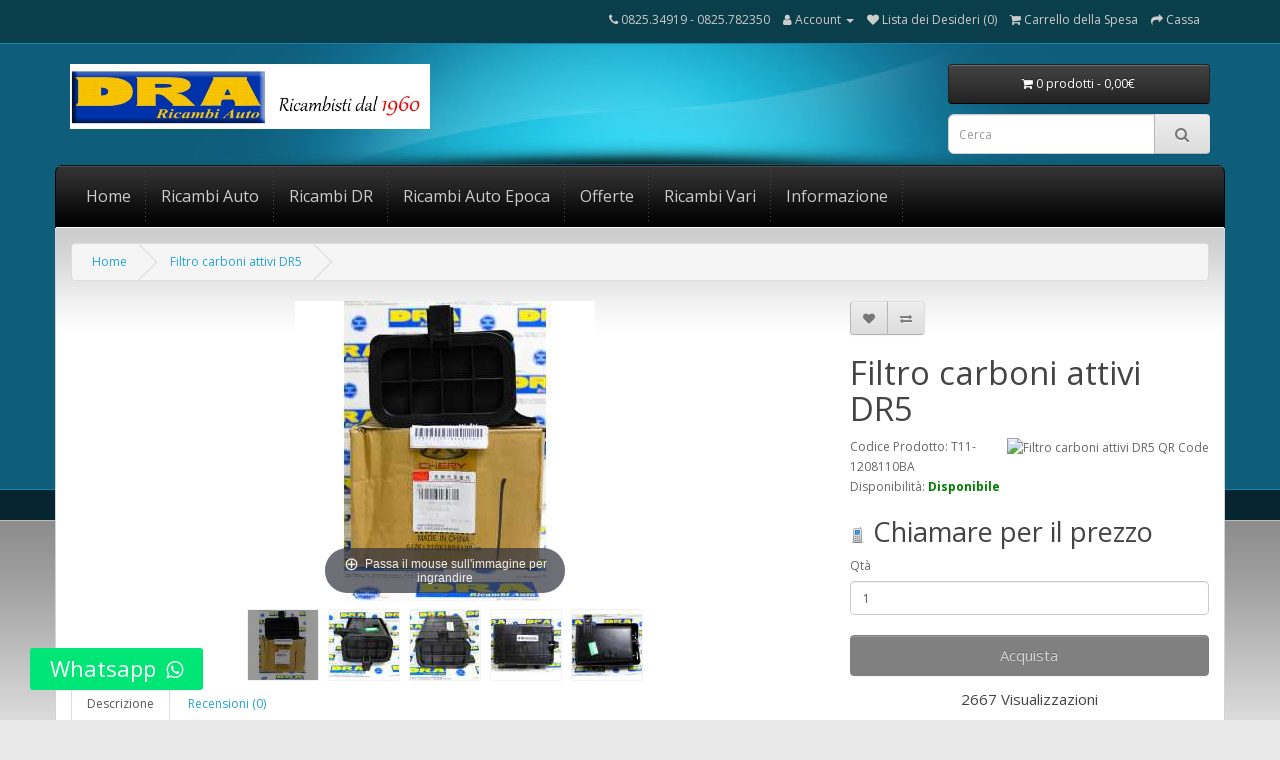

--- FILE ---
content_type: text/html; charset=utf-8
request_url: https://shop.draautoricambi.it/opencart/index.php?route=product/product&product_id=373
body_size: 14918
content:
<!DOCTYPE html>
<!--[if IE]><![endif]-->
<!--[if IE 8 ]><html dir="ltr" lang="it" class="ie8"><![endif]-->
<!--[if IE 9 ]><html dir="ltr" lang="it" class="ie9"><![endif]-->
<!--[if (gt IE 9)|!(IE)]><!-->
<html dir="ltr" lang="it">
<!--<![endif]-->
<head>
<meta charset="UTF-8" />
<meta name="viewport" content="width=device-width, initial-scale=1">
<meta http-equiv="X-UA-Compatible" content="IE=edge">
<title>Filtro carboni attivi DR5, T11-1208110BA</title>
<base href="https://shop.draautoricambi.it/opencart/" />
<meta name="description" content="Filtro carboni attivi DR5, T11-1208110BA" />
<meta name="keywords" content= "Filtro carboni attivi DR5, T11-1208110BA" />
<script src="catalog/view/javascript/jquery/jquery-2.1.1.min.js" type="text/javascript"></script>
<link href="catalog/view/javascript/bootstrap/css/bootstrap.min.css" rel="stylesheet" media="screen" />
<script src="catalog/view/javascript/bootstrap/js/bootstrap.min.js" type="text/javascript"></script>
<link href="catalog/view/javascript/font-awesome/css/font-awesome.min.css" rel="stylesheet" type="text/css" />
<link href="//fonts.googleapis.com/css?family=Open+Sans:400,400i,300,700" rel="stylesheet" type="text/css" />
<link href="catalog/view/theme/zMaxcart/stylesheet/stylesheet.css" rel="stylesheet">
<link href="catalog/view/javascript/jquery/magnific/magnific-popup.css" type="text/css" rel="stylesheet" media="screen" />
<link href="catalog/view/javascript/jquery/datetimepicker/bootstrap-datetimepicker.min.css" type="text/css" rel="stylesheet" media="screen" />
<link href="epiksel/summernote-editor/javascript/prettify/theme/github.css" type="text/css" rel="stylesheet" media="screen" />
<script src="catalog/view/javascript/common.js" type="text/javascript"></script>
<link href="http://shop.draautoricambi.it/opencart/filtro-carboni-attivi-dr5-t111208110ba.html" rel="canonical" />
<link href="https://shop.draautoricambi.it/opencart/image/catalog/Offerte/160X160DRA.png" rel="icon" />
<script src="catalog/view/javascript/jquery/magnific/jquery.magnific-popup.min.js" type="text/javascript"></script>
<script src="catalog/view/javascript/jquery/datetimepicker/moment.js" type="text/javascript"></script>
<script src="catalog/view/javascript/jquery/datetimepicker/bootstrap-datetimepicker.min.js" type="text/javascript"></script>
<script src="epiksel/summernote-editor/javascript/prettify/prettify.js" type="text/javascript"></script>
<script>
  (function(i,s,o,g,r,a,m){i['GoogleAnalyticsObject']=r;i[r]=i[r]||function(){
  (i[r].q=i[r].q||[]).push(arguments)},i[r].l=1*new Date();a=s.createElement(o),
  m=s.getElementsByTagName(o)[0];a.async=1;a.src=g;m.parentNode.insertBefore(a,m)
  })(window,document,'script','//www.google-analytics.com/analytics.js','ga');

  ga('create', 'UA-71500013-1', 'auto');
  ga('send', 'pageview');

</script>        
                  <script type="text/javascript">   
            var _smartsupp = _smartsupp || {};
            _smartsupp.key = 'af833e3f60fd26be0a9c2cd7c7883369084e77d3';
            _smartsupp.cookieDomain = ".shop.draautoricambi.it";
            window.smartsupp||(function(d) {
              var o=smartsupp=function(){ o._.push(arguments)},s=d.getElementsByTagName('script')[0],c=d.createElement('script');o._=[];
              c.async=true;c.type='text/javascript';c.charset='utf-8';c.src='//www.smartsuppchat.com/loader.js';s.parentNode.insertBefore(c,s);
            })(document);
          </script>
              


<!-- Magic Zoom Plus OpenCart module version v4.4.23 [v1.6.78:v5.2.9] -->
<script type="text/javascript">window["mgctlbx$Pltm"] = "OpenCart";</script>
<link type="text/css" href="catalog/view/css/magiczoomplus.css" rel="stylesheet" media="screen" />
<link type="text/css" href="catalog/view/css/magiczoomplus.module.css" rel="stylesheet" media="screen" />
<script type="text/javascript" src="catalog/view/javascript/magiczoomplus.js"></script>
<script type="text/javascript" src="catalog/view/javascript/magictoolbox.utils.js"></script>
<script type="text/javascript">
	var mzOptions = {
		'cssClass':'white-bg',
		'textHoverZoomHint':'Passa il mouse sull\'immagine per ingrandire',
		'textClickZoomHint':'Clicka per ingrandire',
		'textExpandHint':'Clicka per allargare',
		'textBtnClose':'Chiudi',
		'textBtnNext':'Prossima',
		'textBtnPrev':'Precedente'
	}
</script>
<script type="text/javascript">
	var mzMobileOptions = {
		'zoomMode':'off',
		'textHoverZoomHint':'Tocca per ingrandire',
		'textClickZoomHint':'Doppio tocco per ingrandire',
		'textExpandHint':'Tocca per allargare'
	}
</script>
<script type="text/javascript"> 
               function mtOnDomReady(fnc) {
                    if (typeof(jQuery) == "undefined") {
                        setTimeout(function() {
                            mtOnDomReady(fnc);
                        }, 250);
                        return;
                    }
                    jQuery(document).ready(fnc);
                }

                mtOnDomReady(function() {
                    jQuery(".hoverimage").on("click touchstart",
                        function() {
                            var newsrc = jQuery(this).attr("rel");
                            var arr = newsrc.split("!");
                            if (typeof MagicZoom != "undefined") {
                                MagicZoom.update(jQuery(".MagicZoom").attr("id"),arr[1],arr[0]);
                            } else if (typeof MagicThumb != "undefined") {
                                MagicThumb.update(jQuery(".MagicThumb").attr("id"),arr[1],arr[0]);
                            }
                        }
                    );
                });
                </script><script type="text/javascript">
                        var magicAddEvent = "je1";
                        if(typeof(magicJS.Doc.je1) == "undefined") magicAddEvent = "jAddEvent";
                        
                        $mjs(document)[magicAddEvent]('domready', function() {
                        if (typeof display !== 'undefined') {
                            var olddisplay = display;
                            window.display = function (view) {
                            if ("MagicZoomPlus" != "MagicZoomPlus") {
                                MagicZoomPlus.stop();
                                olddisplay(view);
                                MagicZoomPlus.start();
                            } else {
                                MagicZoom.stop();
                                olddisplay(view);
                                MagicZoom.start();
                            }
                            }
                        }
                        });
                    </script>
            <script type="text/javascript">
                var magictoolboxEvent = 'click';
                var switchDelay = 350;
                if(magictoolboxEvent == 'mouseover') switchDelay = switchDelay + 60;
            </script>
            <script type="text/javascript" src="catalog/view/javascript/magiczoomplus_product.js"></script>
            
</head>
<body class="product-product-373">
<nav id="top">
  <div class="container">
            <div id="top-links" class="nav pull-right">
      <ul class="list-inline">
        <li><a href="http://shop.draautoricambi.it/opencart/index.php?route=information/contact"><i class="fa fa-phone"></i></a> <span class="hidden-xs hidden-sm hidden-md">0825.34919 - 0825.782350</span></li>
        <li class="dropdown"><a href="http://shop.draautoricambi.it/opencart/index.php?route=account/account" title="Account" class="dropdown-toggle" data-toggle="dropdown"><i class="fa fa-user"></i> <span class="hidden-xs hidden-sm hidden-md">Account</span> <span class="caret"></span></a>
          <ul class="dropdown-menu dropdown-menu-right">
                        <li><a href="http://shop.draautoricambi.it/opencart/index.php?route=account/register">Registrazione</a></li>
            <li><a href="http://shop.draautoricambi.it/opencart/index.php?route=account/login">Accesso</a></li>
                      </ul>
        </li>
        <li><a href="http://shop.draautoricambi.it/opencart/index.php?route=account/wishlist" id="wishlist-total" title="Lista dei Desideri (0)"><i class="fa fa-heart"></i> <span class="hidden-xs hidden-sm hidden-md">Lista dei Desideri (0)</span></a></li>
        <li><a href="http://shop.draautoricambi.it/opencart/index.php?route=checkout/cart" title="Carrello della Spesa"><i class="fa fa-shopping-cart"></i> <span class="hidden-xs hidden-sm hidden-md">Carrello della Spesa</span></a></li>
        <li><a href="http://shop.draautoricambi.it/opencart/index.php?route=checkout/checkout" title="Cassa"><i class="fa fa-share"></i> <span class="hidden-xs hidden-sm hidden-md">Cassa</span></a></li>
      </ul>
    </div>
  </div>
</nav>
<header>
  <div class="container">
    <div class="row">
      <div class="col-sm-4">
        <div id="logo">
                    <a href="http://shop.draautoricambi.it/opencart/index.php?route=common/home"><img src="https://shop.draautoricambi.it/opencart/image/catalog/Offerte/logodragrande.png" title="D.R.A. Autoricambi di Argenio Giuseppe" alt="D.R.A. Autoricambi di Argenio Giuseppe" class="img-responsive" /></a>
                  </div>
      </div>
      <div class="col-sm-3 col-sm-offset-5"><div id="cart" class="btn-group btn-block">
  <button type="button" data-toggle="dropdown" data-loading-text="Caricamento..." class="btn btn-inverse btn-block btn-lg dropdown-toggle"><i class="fa fa-shopping-cart"></i> <span id="cart-total">0 prodotti - 0,00€</span></button>
  <ul class="dropdown-menu pull-right">
        <li>
      <p class="text-center">Il carrello &egrave; vuoto!</p>
    </li>
      </ul>
</div>
<div id="search" class="input-group">
  <input type="text" name="search" value="" placeholder="Cerca" class="form-control input-lg" />
  <span class="input-group-btn">
    <button type="button" class="btn btn-default btn-lg"><i class="fa fa-search"></i></button>
  </span>
</div></div>
    </div>
  </div>
</header>
<div class="container">
  <nav id="menu" class="navbar">
    <div class="navbar-header"><span id="category" class="visible-xs">Categorie</span>
      <button type="button" class="btn btn-navbar navbar-toggle" data-toggle="collapse" data-target=".navbar-ex1-collapse"><i class="fa fa-bars"></i></button>
    </div>
    <div class="collapse navbar-collapse navbar-ex1-collapse">
      <ul class="nav navbar-nav">
<li><a href="http://shop.draautoricambi.it/opencart/index.php?route=common/home">Home</a></li>
                        <li class="dropdown"><a href="http://shop.draautoricambi.it/opencart/index.php?route=product/category&amp;path=63" class="dropdown-toggle" data-toggle="dropdown">Ricambi Auto</a>
          <div class="dropdown-menu">
            <div class="dropdown-inner">
                            <ul class="list-unstyled">
                                <li><a href="http://shop.draautoricambi.it/opencart/index.php?route=product/category&amp;path=63_75">ABARTH (1)</a></li>
                                <li><a href="http://shop.draautoricambi.it/opencart/index.php?route=product/category&amp;path=63_329">AIXAM (5)</a></li>
                                <li><a href="http://shop.draautoricambi.it/opencart/index.php?route=product/category&amp;path=63_72">ALFA ROMEO  (1)</a></li>
                                <li><a href="http://shop.draautoricambi.it/opencart/index.php?route=product/category&amp;path=63_293">ALFA ROMEO 159 CARABINIERI (1)</a></li>
                                <li><a href="http://shop.draautoricambi.it/opencart/index.php?route=product/category&amp;path=63_76">CITROEN (2)</a></li>
                                <li><a href="http://shop.draautoricambi.it/opencart/index.php?route=product/category&amp;path=63_78">DAEWOO (2)</a></li>
                                <li><a href="http://shop.draautoricambi.it/opencart/index.php?route=product/category&amp;path=63_79">DAIHATSU (10)</a></li>
                                <li><a href="http://shop.draautoricambi.it/opencart/index.php?route=product/category&amp;path=63_115">FERRARI (1)</a></li>
                                <li><a href="http://shop.draautoricambi.it/opencart/index.php?route=product/category&amp;path=63_69">FIAT   (25)</a></li>
                                <li><a href="http://shop.draautoricambi.it/opencart/index.php?route=product/category&amp;path=63_204">FIAT PROFESSIONAL (4)</a></li>
                                <li><a href="http://shop.draautoricambi.it/opencart/index.php?route=product/category&amp;path=63_80">FORD (1)</a></li>
                                <li><a href="http://shop.draautoricambi.it/opencart/index.php?route=product/category&amp;path=63_83">HONDA (1)</a></li>
                                <li><a href="http://shop.draautoricambi.it/opencart/index.php?route=product/category&amp;path=63_84">HYUNDAI (9)</a></li>
                                <li><a href="http://shop.draautoricambi.it/opencart/index.php?route=product/category&amp;path=63_302">IVECO (1)</a></li>
                                <li><a href="http://shop.draautoricambi.it/opencart/index.php?route=product/category&amp;path=63_85">JAGUAR (1)</a></li>
                                <li><a href="http://shop.draautoricambi.it/opencart/index.php?route=product/category&amp;path=63_86">JEEP (1)</a></li>
                                <li><a href="http://shop.draautoricambi.it/opencart/index.php?route=product/category&amp;path=63_87">KIA (40)</a></li>
                                <li><a href="http://shop.draautoricambi.it/opencart/index.php?route=product/category&amp;path=63_82">LAND ROVER  (4)</a></li>
                                <li><a href="http://shop.draautoricambi.it/opencart/index.php?route=product/category&amp;path=63_93">MERCEDES-BENZ (2)</a></li>
                                <li><a href="http://shop.draautoricambi.it/opencart/index.php?route=product/category&amp;path=63_95">MINI (1)</a></li>
                                <li><a href="http://shop.draautoricambi.it/opencart/index.php?route=product/category&amp;path=63_94">MITSUBISHI (2)</a></li>
                                <li><a href="http://shop.draautoricambi.it/opencart/index.php?route=product/category&amp;path=63_68">NISSAN (2)</a></li>
                                <li><a href="http://shop.draautoricambi.it/opencart/index.php?route=product/category&amp;path=63_97">PEUGEOT (5)</a></li>
                                <li><a href="http://shop.draautoricambi.it/opencart/index.php?route=product/category&amp;path=63_100">PORSCHE (1)</a></li>
                                <li><a href="http://shop.draautoricambi.it/opencart/index.php?route=product/category&amp;path=63_101">RENAULT (4)</a></li>
                                <li><a href="http://shop.draautoricambi.it/opencart/index.php?route=product/category&amp;path=63_314">SSANGYONG (9)</a></li>
                                <li><a href="http://shop.draautoricambi.it/opencart/index.php?route=product/category&amp;path=63_112">TOYOTA (5)</a></li>
                                <li><a href="http://shop.draautoricambi.it/opencart/index.php?route=product/category&amp;path=63_114">VOLKSWAGEN (3)</a></li>
                                <li><a href="http://shop.draautoricambi.it/opencart/index.php?route=product/category&amp;path=63_278">VOLVO (1)</a></li>
                              </ul>
                          </div>
            <a href="http://shop.draautoricambi.it/opencart/index.php?route=product/category&amp;path=63" class="see-all">Mostra Tutto Ricambi Auto</a> </div>
        </li>
                                <li class="dropdown"><a href="http://shop.draautoricambi.it/opencart/index.php?route=product/category&amp;path=59" class="dropdown-toggle" data-toggle="dropdown">Ricambi DR</a>
          <div class="dropdown-menu">
            <div class="dropdown-inner">
                            <ul class="list-unstyled">
                                <li><a href="http://shop.draautoricambi.it/opencart/index.php?route=product/category&amp;path=59_259">DR Zero (8)</a></li>
                                <li><a href="http://shop.draautoricambi.it/opencart/index.php?route=product/category&amp;path=59_64">DR1 (17)</a></li>
                                <li><a href="http://shop.draautoricambi.it/opencart/index.php?route=product/category&amp;path=59_333">DR3 (2)</a></li>
                                <li><a href="http://shop.draautoricambi.it/opencart/index.php?route=product/category&amp;path=59_65">DR2 (9)</a></li>
                                <li><a href="http://shop.draautoricambi.it/opencart/index.php?route=product/category&amp;path=59_66">DR5 (40)</a></li>
                              </ul>
                          </div>
            <a href="http://shop.draautoricambi.it/opencart/index.php?route=product/category&amp;path=59" class="see-all">Mostra Tutto Ricambi DR</a> </div>
        </li>
                                <li class="dropdown"><a href="http://shop.draautoricambi.it/opencart/index.php?route=product/category&amp;path=60" class="dropdown-toggle" data-toggle="dropdown">Ricambi Auto Epoca</a>
          <div class="dropdown-menu">
            <div class="dropdown-inner">
                            <ul class="list-unstyled">
                                <li><a href="http://shop.draautoricambi.it/opencart/index.php?route=product/category&amp;path=60_244">ALFA ROMEO ALFETTA GTV (0)</a></li>
                                <li><a href="http://shop.draautoricambi.it/opencart/index.php?route=product/category&amp;path=60_292">CITROEN BX (1)</a></li>
                                <li><a href="http://shop.draautoricambi.it/opencart/index.php?route=product/category&amp;path=60_266">CITROEN CX1 (1)</a></li>
                                <li><a href="http://shop.draautoricambi.it/opencart/index.php?route=product/category&amp;path=60_250">FIAT 124 BERLINA (1)</a></li>
                                <li><a href="http://shop.draautoricambi.it/opencart/index.php?route=product/category&amp;path=60_268">FIAT 238  (1)</a></li>
                                <li><a href="http://shop.draautoricambi.it/opencart/index.php?route=product/category&amp;path=60_119">FIAT 500  (1)</a></li>
                                <li><a href="http://shop.draautoricambi.it/opencart/index.php?route=product/category&amp;path=60_341">FIAT 850 T (1)</a></li>
                                <li><a href="http://shop.draautoricambi.it/opencart/index.php?route=product/category&amp;path=60_342">FIAT 900 (1)</a></li>
                                <li><a href="http://shop.draautoricambi.it/opencart/index.php?route=product/category&amp;path=60_338">FORD ESCORT MK1 (1)</a></li>
                                <li><a href="http://shop.draautoricambi.it/opencart/index.php?route=product/category&amp;path=60_306">LANCIA DELTA EVO (1)</a></li>
                                <li><a href="http://shop.draautoricambi.it/opencart/index.php?route=product/category&amp;path=60_175">LANCIA FULVIA  (1)</a></li>
                                <li><a href="http://shop.draautoricambi.it/opencart/index.php?route=product/category&amp;path=60_280">VOLKSWAGEN T3 (1)</a></li>
                              </ul>
                          </div>
            <a href="http://shop.draautoricambi.it/opencart/index.php?route=product/category&amp;path=60" class="see-all">Mostra Tutto Ricambi Auto Epoca</a> </div>
        </li>
                                <li><a href="http://shop.draautoricambi.it/opencart/offerte">Offerte</a></li>
                                <li class="dropdown"><a href="http://shop.draautoricambi.it/opencart/index.php?route=product/category&amp;path=192" class="dropdown-toggle" data-toggle="dropdown">Ricambi Vari</a>
          <div class="dropdown-menu">
            <div class="dropdown-inner">
                            <ul class="list-unstyled">
                                <li><a href="http://shop.draautoricambi.it/opencart/index.php?route=product/category&amp;path=192_312">Accessori MENABO (0)</a></li>
                                <li><a href="http://shop.draautoricambi.it/opencart/index.php?route=product/category&amp;path=192_308">Arexons (0)</a></li>
                                <li><a href="http://shop.draautoricambi.it/opencart/index.php?route=product/category&amp;path=192_313">Cuscinetti (2)</a></li>
                                <li><a href="http://shop.draautoricambi.it/opencart/index.php?route=product/category&amp;path=192_311">FIAT 1.3 MJT (1)</a></li>
                                <li><a href="http://shop.draautoricambi.it/opencart/index.php?route=product/category&amp;path=192_290">Intec (0)</a></li>
                                <li><a href="http://shop.draautoricambi.it/opencart/index.php?route=product/category&amp;path=192_309">Maggigroup (0)</a></li>
                                <li><a href="http://shop.draautoricambi.it/opencart/index.php?route=product/category&amp;path=192_305">WD-40 (0)</a></li>
                              </ul>
                          </div>
            <a href="http://shop.draautoricambi.it/opencart/index.php?route=product/category&amp;path=192" class="see-all">Mostra Tutto Ricambi Vari</a> </div>
        </li>
                
				<li class="dropdown"><a class="dropdown-toggle" data-toggle="dropdown">Informazione</a>
          <div class="dropdown-menu">
            <div class="dropdown-inner">
			  <ul class="list-unstyled">
          <li><a href="http://shop.draautoricambi.it/opencart/about_us">Chi siamo</a></li>
                    <li><a href="http://shop.draautoricambi.it/opencart/delivery">Info Spedizioni</a></li>
                    <li><a href="http://shop.draautoricambi.it/opencart/index.php?route=information/information&amp;information_id=7">Tracking Spedizioni</a></li>
                    <li><a href="http://shop.draautoricambi.it/opencart/terms">Costi di Spedizione</a></li>
                    <li><a href="http://shop.draautoricambi.it/opencart/index.php?route=information/information&amp;information_id=9">Garanzie ed Esclusioni</a></li>
                    <li><a href="http://shop.draautoricambi.it/opencart/index.php?route=information/information&amp;information_id=8">Diritto di Recesso</a></li>
          		  </ul>
		  </div></div>
		  </li>
		          
      </ul>
    </div>
  </nav>
</div>
<div class="wrap-content"><div class="container">
  <ul class="breadcrumb">
        <li><a href="http://shop.draautoricambi.it/opencart/index.php?route=common/home">Home</a></li>
        <li><a href="http://shop.draautoricambi.it/opencart/filtro-carboni-attivi-dr5-t111208110ba.html">Filtro carboni attivi DR5</a></li>
      </ul>
  <div class="row">                <div id="content" class="col-sm-12">      <div class="row">
                                <div class="col-sm-8">
                    <ul class="thumbnails">
                        <li><!-- Begin magiczoomplus -->
<div class="MagicToolboxContainer selectorsBottom minWidth">
    <script type="text/javascript"> 
                    idimg = "MagicZoomPlusImage373_product"; 
                    productId = 373; 
                </script><a rel="group: product"  id="MagicZoomPlusImage373_product"  data-image-2x="//shop.draautoricambi.it/opencart/image/magictoolbox_cache/466868ceb841dbcc18ae63cfe89612c1/3/7/373_product/thumb600x600/2616928621/T11-1208110BA.jpg"  class="MagicZoom" href="//shop.draautoricambi.it/opencart/image/magictoolbox_cache/466868ceb841dbcc18ae63cfe89612c1/3/7/373_product/original/2616928621/T11-1208110BA.jpg" title="Filtro carboni attivi DR5" data-options="cssClass:white-bg;textHoverZoomHint:Passa il mouse sull'immagine per ingrandire;textClickZoomHint:Clicka per ingrandire;textExpandHint:Clicka per allargare;textBtnClose:Chiudi;textBtnNext:Prossima;textBtnPrev:Precedente;" data-mobile-options="textHoverZoomHint:Tocca per ingrandire;textClickZoomHint:Doppio tocco per ingrandire;textExpandHint:Tocca per allargare;"><img itemprop="image" src="//shop.draautoricambi.it/opencart/image/magictoolbox_cache/466868ceb841dbcc18ae63cfe89612c1/3/7/373_product/thumb300x300/2616928621/T11-1208110BA.jpg"  srcset="//shop.draautoricambi.it/opencart/image/magictoolbox_cache/466868ceb841dbcc18ae63cfe89612c1/3/7/373_product/thumb300x300/2616928621/T11-1208110BA.jpg 1x, //shop.draautoricambi.it/opencart/image/magictoolbox_cache/466868ceb841dbcc18ae63cfe89612c1/3/7/373_product/thumb600x600/2616928621/T11-1208110BA.jpg 2x"  alt="Filtro carboni attivi DR5" /></a>    <div class="MagicToolboxSelectorsContainer">
        <div id="MagicToolboxSelectors373" class="">
        <a data-zoom-id="MagicZoomPlusImage373_product" href="//shop.draautoricambi.it/opencart/image/magictoolbox_cache/466868ceb841dbcc18ae63cfe89612c1/3/7/373_product/original/2616928621/T11-1208110BA.jpg"  data-image-2x="//shop.draautoricambi.it/opencart/image/magictoolbox_cache/466868ceb841dbcc18ae63cfe89612c1/3/7/373_product/thumb600x600/2616928621/T11-1208110BA.jpg"  data-image="//shop.draautoricambi.it/opencart/image/magictoolbox_cache/466868ceb841dbcc18ae63cfe89612c1/3/7/373_product/thumb300x300/2616928621/T11-1208110BA.jpg" title="Filtro carboni attivi DR5"><img src="//shop.draautoricambi.it/opencart/image/magictoolbox_cache/466868ceb841dbcc18ae63cfe89612c1/3/7/373_product/selector70x70/2616928621/T11-1208110BA.jpg"  srcset="//shop.draautoricambi.it/opencart/image/magictoolbox_cache/466868ceb841dbcc18ae63cfe89612c1/3/7/373_product/selector70x70/2616928621/T11-1208110BA.jpg 1x, //shop.draautoricambi.it/opencart/image/magictoolbox_cache/466868ceb841dbcc18ae63cfe89612c1/3/7/373_product/selector140x140/2616928621/T11-1208110BA.jpg 2x" alt="Filtro carboni attivi DR5" /></a>
	<a data-zoom-id="MagicZoomPlusImage373_product" href="//shop.draautoricambi.it/opencart/image/magictoolbox_cache/466868ceb841dbcc18ae63cfe89612c1/3/7/373_product/original/2204517107/T11-1208110BA_1.jpg"  data-image-2x="//shop.draautoricambi.it/opencart/image/magictoolbox_cache/466868ceb841dbcc18ae63cfe89612c1/3/7/373_product/thumb600x600/2204517107/T11-1208110BA_1.jpg"  data-image="//shop.draautoricambi.it/opencart/image/magictoolbox_cache/466868ceb841dbcc18ae63cfe89612c1/3/7/373_product/thumb300x300/2204517107/T11-1208110BA_1.jpg" title="Filtro carboni attivi DR5"><img src="//shop.draautoricambi.it/opencart/image/magictoolbox_cache/466868ceb841dbcc18ae63cfe89612c1/3/7/373_product/selector70x70/2204517107/T11-1208110BA_1.jpg"  srcset="//shop.draautoricambi.it/opencart/image/magictoolbox_cache/466868ceb841dbcc18ae63cfe89612c1/3/7/373_product/selector70x70/2204517107/T11-1208110BA_1.jpg 1x, //shop.draautoricambi.it/opencart/image/magictoolbox_cache/466868ceb841dbcc18ae63cfe89612c1/3/7/373_product/selector140x140/2204517107/T11-1208110BA_1.jpg 2x" alt="Filtro carboni attivi DR5" /></a>
	<a data-zoom-id="MagicZoomPlusImage373_product" href="//shop.draautoricambi.it/opencart/image/magictoolbox_cache/466868ceb841dbcc18ae63cfe89612c1/3/7/373_product/original/3301324835/T11-1208110BA_2.jpg"  data-image-2x="//shop.draautoricambi.it/opencart/image/magictoolbox_cache/466868ceb841dbcc18ae63cfe89612c1/3/7/373_product/thumb600x600/3301324835/T11-1208110BA_2.jpg"  data-image="//shop.draautoricambi.it/opencart/image/magictoolbox_cache/466868ceb841dbcc18ae63cfe89612c1/3/7/373_product/thumb300x300/3301324835/T11-1208110BA_2.jpg" title="Filtro carboni attivi DR5"><img src="//shop.draautoricambi.it/opencart/image/magictoolbox_cache/466868ceb841dbcc18ae63cfe89612c1/3/7/373_product/selector70x70/3301324835/T11-1208110BA_2.jpg"  srcset="//shop.draautoricambi.it/opencart/image/magictoolbox_cache/466868ceb841dbcc18ae63cfe89612c1/3/7/373_product/selector70x70/3301324835/T11-1208110BA_2.jpg 1x, //shop.draautoricambi.it/opencart/image/magictoolbox_cache/466868ceb841dbcc18ae63cfe89612c1/3/7/373_product/selector140x140/3301324835/T11-1208110BA_2.jpg 2x" alt="Filtro carboni attivi DR5" /></a>
	<a data-zoom-id="MagicZoomPlusImage373_product" href="//shop.draautoricambi.it/opencart/image/magictoolbox_cache/466868ceb841dbcc18ae63cfe89612c1/3/7/373_product/original/4188410259/T11-1208110BA_3.jpg"  data-image-2x="//shop.draautoricambi.it/opencart/image/magictoolbox_cache/466868ceb841dbcc18ae63cfe89612c1/3/7/373_product/thumb600x600/4188410259/T11-1208110BA_3.jpg"  data-image="//shop.draautoricambi.it/opencart/image/magictoolbox_cache/466868ceb841dbcc18ae63cfe89612c1/3/7/373_product/thumb300x300/4188410259/T11-1208110BA_3.jpg" title="Filtro carboni attivi DR5"><img src="//shop.draautoricambi.it/opencart/image/magictoolbox_cache/466868ceb841dbcc18ae63cfe89612c1/3/7/373_product/selector70x70/4188410259/T11-1208110BA_3.jpg"  srcset="//shop.draautoricambi.it/opencart/image/magictoolbox_cache/466868ceb841dbcc18ae63cfe89612c1/3/7/373_product/selector70x70/4188410259/T11-1208110BA_3.jpg 1x, //shop.draautoricambi.it/opencart/image/magictoolbox_cache/466868ceb841dbcc18ae63cfe89612c1/3/7/373_product/selector140x140/4188410259/T11-1208110BA_3.jpg 2x" alt="Filtro carboni attivi DR5" /></a>
	<a data-zoom-id="MagicZoomPlusImage373_product" href="//shop.draautoricambi.it/opencart/image/magictoolbox_cache/466868ceb841dbcc18ae63cfe89612c1/3/7/373_product/original/1267125635/T11-1208110BA_4.jpg"  data-image-2x="//shop.draautoricambi.it/opencart/image/magictoolbox_cache/466868ceb841dbcc18ae63cfe89612c1/3/7/373_product/thumb600x600/1267125635/T11-1208110BA_4.jpg"  data-image="//shop.draautoricambi.it/opencart/image/magictoolbox_cache/466868ceb841dbcc18ae63cfe89612c1/3/7/373_product/thumb300x300/1267125635/T11-1208110BA_4.jpg" title="Filtro carboni attivi DR5"><img src="//shop.draautoricambi.it/opencart/image/magictoolbox_cache/466868ceb841dbcc18ae63cfe89612c1/3/7/373_product/selector70x70/1267125635/T11-1208110BA_4.jpg"  srcset="//shop.draautoricambi.it/opencart/image/magictoolbox_cache/466868ceb841dbcc18ae63cfe89612c1/3/7/373_product/selector70x70/1267125635/T11-1208110BA_4.jpg 1x, //shop.draautoricambi.it/opencart/image/magictoolbox_cache/466868ceb841dbcc18ae63cfe89612c1/3/7/373_product/selector140x140/1267125635/T11-1208110BA_4.jpg 2x" alt="Filtro carboni attivi DR5" /></a>        </div>
    </div>
    </div>
<!-- End magiczoomplus -->
</li>
                                                <li class="image-additional"></li>
                        <li class="image-additional"></li>
                        <li class="image-additional"></li>
                        <li class="image-additional"></li>
                                  </ul>
                    <ul class="nav nav-tabs">
            <li class="active"><a href="#tab-description" data-toggle="tab">Descrizione</a></li>
                                    <li><a href="#tab-review" data-toggle="tab">Recensioni (0)</a></li>
                      </ul>
          <div class="tab-content">
            <div class="tab-pane active" id="tab-description">				
								<p><span style="font-family: Tahoma;">Filtro ai carboni attivi adatto per DR5</span></p>            </div>
                                    <div class="tab-pane" id="tab-review">
              <form class="form-horizontal" id="form-review">
                <div id="review"></div>
                <h2>Scrivi una recensione</h2>
                                <div class="form-group required">
                  <div class="col-sm-12">
                    <label class="control-label" for="input-name">Nome:</label>
                    <input type="text" name="name" value="" id="input-name" class="form-control" />
                  </div>
                </div>
                <div class="form-group required">
                  <div class="col-sm-12">
                    <label class="control-label" for="input-review">La Tua Recensione:</label>
                    <textarea name="text" rows="5" id="input-review" class="form-control"></textarea>
                    <div class="help-block"><span style="color: #FF0000;">Nota:</span> Il codice HTML non viene tradotto!</div>
                  </div>
                </div>
                <div class="form-group required">
                  <div class="col-sm-12">
                    <label class="control-label">Punteggio:</label>
                    &nbsp;&nbsp;&nbsp; Negativo&nbsp;
                    <input type="radio" name="rating" value="1" />
                    &nbsp;
                    <input type="radio" name="rating" value="2" />
                    &nbsp;
                    <input type="radio" name="rating" value="3" />
                    &nbsp;
                    <input type="radio" name="rating" value="4" />
                    &nbsp;
                    <input type="radio" name="rating" value="5" />
                    &nbsp;Positivo</div>
                </div>
                <div class="form-group required">
    <label class="col-sm-2 control-label" for="input-captcha">Enter the code in the box below</label>
  <div class="col-sm-10">
    <input type="text" name="captcha" id="input-captcha" class="form-control" />
    <img src="index.php?route=captcha/basic_captcha/captcha" alt="" />
      </div>
  </div>
                <div class="buttons clearfix">
                  <div class="pull-right">
                    <button type="button" id="button-review" data-loading-text="Caricamento..." class="btn btn-primary">Continua</button>
                  </div>
                </div>
                              </form>
            </div>
                      </div>
        </div>
                                <div class="col-sm-4">
          <div class="btn-group">
            <button type="button" data-toggle="tooltip" class="btn btn-default" title="Aggiungi alla lista dei desideri" onclick="wishlist.add('373');"><i class="fa fa-heart"></i></button>
            <button type="button" data-toggle="tooltip" class="btn btn-default" title="Confronta" onclick="compare.add('373');"><i class="fa fa-exchange"></i></button>
          </div>
          <h1>Filtro carboni attivi DR5</h1>
<div id="qrcode" class="qrcode" style="border-radius:5px;float: right; top:-15px;"><img src="http://chart.googleapis.com/chart?chs=260x260&cht=qr&chl=http%3A%2F%2Fshop.draautoricambi.it%2Fopencart%2Findex.php%3Froute%3Dproduct%2Fproduct%26product_id%3D373" alt=" Filtro carboni attivi DR5 QR Code" width="130" height="130" title=" Filtro carboni attivi DR5 QR Code" /></div>
          <ul class="list-unstyled">
                        <li>Codice Prodotto: T11-1208110BA</li>
                                <li>Disponibilit&agrave;:<b><font color="green"> Disponibile</font></b></li>
                  </ul>
                    <ul class="list-unstyled">
                        <li>
              <h2><img src="image/call_for_price.png" align="absmiddle" /> Chiamare per il prezzo</h2>
            </li>
                                                          </ul>
                    <div id="product">
                                    <div class="form-group">
              <label class="control-label" for="input-quantity">Qt&agrave;</label>
              <input type="text" name="quantity" value="1" size="2" id="input-quantity" class="form-control" />
              <input type="hidden" name="product_id" value="373" />
              <br />
              <button type="button" data-loading-text="Caricamento..." class="btn btn-primary btn-lg btn-block" style="cursor: default !important; background: gray !important; color: lightgray !important; border-color: gray !important;">Acquista</button>
            </div>
                      </div>
          		
			 
			<center><h4>2667 Visualizzazioni </h4></center>
			 
			
          <div class="rating">
            <p>
                                          <span class="fa fa-stack"><i class="fa fa-star-o fa-stack-1x"></i></span>
                                                        <span class="fa fa-stack"><i class="fa fa-star-o fa-stack-1x"></i></span>
                                                        <span class="fa fa-stack"><i class="fa fa-star-o fa-stack-1x"></i></span>
                                                        <span class="fa fa-stack"><i class="fa fa-star-o fa-stack-1x"></i></span>
                                                        <span class="fa fa-stack"><i class="fa fa-star-o fa-stack-1x"></i></span>
                                          <a href="" onclick="$('a[href=\'#tab-review\']').trigger('click'); return false;">0 recensioni</a> / <a href="" onclick="$('a[href=\'#tab-review\']').trigger('click'); return false;">Scrivi una recensione</a></p>
            <hr>
            <!-- AddThis Button BEGIN -->
            <div class="addthis_toolbox addthis_default_style"><a class="addthis_button_facebook_like" fb:like:layout="button_count"></a> <a class="addthis_button_tweet"></a> <a class="addthis_button_pinterest_pinit"></a> <a class="addthis_counter addthis_pill_style"></a></div>
            <script type="text/javascript" src="//s7.addthis.com/js/300/addthis_widget.js#pubid=ra-515eeaf54693130e"></script>
            <!-- AddThis Button END -->
          </div>
                  </div>
      </div>
                  </div>
    </div>
</div>
<script type="text/javascript"><!--
$('select[name=\'recurring_id\'], input[name="quantity"]').change(function(){
	$.ajax({
		url: 'index.php?route=product/product/getRecurringDescription',
		type: 'post',
		data: $('input[name=\'product_id\'], input[name=\'quantity\'], select[name=\'recurring_id\']'),
		dataType: 'json',
		beforeSend: function() {
			$('#recurring-description').html('');
		},
		success: function(json) {
			$('.alert, .text-danger').remove();

			if (json['success']) {
				$('#recurring-description').html(json['success']);
			}
		}
	});
});
//--></script>
<script type="text/javascript"><!--
$('#button-cart').on('click', function() {
	$.ajax({
		url: 'index.php?route=checkout/cart/add',
		type: 'post',
		data: $('#product input[type=\'text\'], #product input[type=\'hidden\'], #product input[type=\'radio\']:checked, #product input[type=\'checkbox\']:checked, #product select, #product textarea'),
		dataType: 'json',
		beforeSend: function() {
			$('#button-cart').button('loading');
		},
		complete: function() {
			$('#button-cart').button('reset');
		},
		success: function(json) {
			$('.alert, .text-danger').remove();
			$('.form-group').removeClass('has-error');

			if (json['error']) {
				if (json['error']['option']) {
					for (i in json['error']['option']) {
						var element = $('#input-option' + i.replace('_', '-'));

						if (element.parent().hasClass('input-group')) {
							element.parent().after('<div class="text-danger">' + json['error']['option'][i] + '</div>');
						} else {
							element.after('<div class="text-danger">' + json['error']['option'][i] + '</div>');
						}
					}
				}

				if (json['error']['recurring']) {
					$('select[name=\'recurring_id\']').after('<div class="text-danger">' + json['error']['recurring'] + '</div>');
				}

				// Highlight any found errors
				$('.text-danger').parent().addClass('has-error');
			}

			if (json['success']) {
				$('.breadcrumb').after('<div class="alert alert-success">' + json['success'] + '<button type="button" class="close" data-dismiss="alert">&times;</button></div>');

				$('#cart > button').html('<i class="fa fa-shopping-cart"></i> ' + json['total']);

				$('html, body').animate({ scrollTop: 0 }, 'slow');

        $('#cart').fadeTo(1000, 0.01, "swing"); 
        $('#cart').fadeTo(500, 1, "swing"); 
        $('#cart').fadeTo(1000, 0.01, "swing"); 
        $('#cart').fadeTo(500, 1, "swing"); 
        $('#cart').fadeTo(1000, 0.01, "swing"); 
        $('#cart').fadeTo(500, 1, "swing");
      

				$('#cart > ul').load('index.php?route=common/cart/info ul li');
			}
		},
        error: function(xhr, ajaxOptions, thrownError) {
            alert(thrownError + "\r\n" + xhr.statusText + "\r\n" + xhr.responseText);
        }
	});
});
//--></script>
<script type="text/javascript"><!--
$('.date').datetimepicker({
	pickTime: false
});

$('.datetime').datetimepicker({
	pickDate: true,
	pickTime: true
});

$('.time').datetimepicker({
	pickDate: false
});

$('button[id^=\'button-upload\']').on('click', function() {
	var node = this;

	$('#form-upload').remove();

	$('body').prepend('<form enctype="multipart/form-data" id="form-upload" style="display: none;"><input type="file" name="file" /></form>');

	$('#form-upload input[name=\'file\']').trigger('click');

	if (typeof timer != 'undefined') {
    	clearInterval(timer);
	}

	timer = setInterval(function() {
		if ($('#form-upload input[name=\'file\']').val() != '') {
			clearInterval(timer);

			$.ajax({
				url: 'index.php?route=tool/upload',
				type: 'post',
				dataType: 'json',
				data: new FormData($('#form-upload')[0]),
				cache: false,
				contentType: false,
				processData: false,
				beforeSend: function() {
					$(node).button('loading');
				},
				complete: function() {
					$(node).button('reset');
				},
				success: function(json) {
					$('.text-danger').remove();

					if (json['error']) {
						$(node).parent().find('input').after('<div class="text-danger">' + json['error'] + '</div>');
					}

					if (json['success']) {
						alert(json['success']);

						$(node).parent().find('input').attr('value', json['code']);
					}
				},
				error: function(xhr, ajaxOptions, thrownError) {
					alert(thrownError + "\r\n" + xhr.statusText + "\r\n" + xhr.responseText);
				}
			});
		}
	}, 500);
});
//--></script>
<script type="text/javascript"><!--
$('#review').delegate('.pagination a', 'click', function(e) {
    e.preventDefault();

    $('#review').fadeOut('slow');

    $('#review').load(this.href);

    $('#review').fadeIn('slow');
});

$('#review').load('index.php?route=product/product/review&product_id=373');

$('#button-review').on('click', function() {
	$.ajax({
		url: 'index.php?route=product/product/write&product_id=373',
		type: 'post',
		dataType: 'json',
		data: $("#form-review").serialize(),
		beforeSend: function() {
			$('#button-review').button('loading');
		},
		complete: function() {
			$('#button-review').button('reset');
		},
		success: function(json) {
			$('.alert-success, .alert-danger').remove();

			if (json['error']) {
				$('#review').after('<div class="alert alert-danger"><i class="fa fa-exclamation-circle"></i> ' + json['error'] + '</div>');
			}

			if (json['success']) {
				$('#review').after('<div class="alert alert-success"><i class="fa fa-check-circle"></i> ' + json['success'] + '</div>');

				$('input[name=\'name\']').val('');
				$('textarea[name=\'text\']').val('');
				$('input[name=\'rating\']:checked').prop('checked', false);
			}
		}
	});
});

$(document).ready(function() {
	$('.thumbnails-mt').magnificPopup({
		type:'image',
		delegate: 'a',
		gallery: {
			enabled:true
		}
	});
});
//--></script>
<script type="text/javascript"><!--
$(document).ready(function() {
  prettyPrint();
});
//--></script>

</div>
<footer>
  <div class="container">
    <div class="row">
            
			<div class="col-sm-4">
			
        <h5>Informazione</h5>
        <ul class="list-unstyled">
                    <li><a href="http://shop.draautoricambi.it/opencart/eventi-2016">Eventi e Sponsorizzazioni</a></li>
                    <li><a href="http://shop.draautoricambi.it/opencart/GDPR 2016/679 - Privacy">GDPR 2016/679 - Privacy Policy</a></li>
                  </ul>
      </div>
            
			<div class="col-sm-4">
			
        <h5>Servizio Cliente</h5>
        <ul class="list-unstyled">
          <li><a href="http://shop.draautoricambi.it/opencart/index.php?route=information/contact">Contattaci</a></li>
          <li><a href="http://shop.draautoricambi.it/opencart/index.php?route=account/return/add">Resi</a></li>
          <li><a href="http://shop.draautoricambi.it/opencart/index.php?route=information/sitemap">Mappa del Sito</a></li>
        </ul>
      </div>
      
			<div class="col-sm-4">

			<div class="col-sm-4" style="display:none">
			
			
        <h5>Extra</h5>
        <ul class="list-unstyled">
          <li><a href="http://shop.draautoricambi.it/opencart/index.php?route=product/manufacturer">Marchi</a></li>
          <li><a href="http://shop.draautoricambi.it/opencart/index.php?route=account/voucher">Voucher Regalo</a></li>
          <li><a href="http://shop.draautoricambi.it/opencart/index.php?route=affiliate/account">Affiliati</a></li>
          <li><a href="http://shop.draautoricambi.it/opencart/index.php?route=product/special">Speciali</a></li>
        </ul>
      </div>
      
			<div class="col-sm-4">
			
        <h5>Il Mio Account</h5>
        <ul class="list-unstyled">
          <li><a href="http://shop.draautoricambi.it/opencart/index.php?route=account/account">Il Mio Account</a></li>
          <li><a href="http://shop.draautoricambi.it/opencart/index.php?route=account/order">Storico Ordini</a></li>
          <li><a href="http://shop.draautoricambi.it/opencart/index.php?route=account/wishlist">Lista dei Desideri</a></li>
          
        </ul>
      </div>
    </div>
    <hr>
    <p><center>Potenziato da <a href="http://www.bnit.it/opencart-italiano.php">Opencart in Italiano</a><br /> D.R.A. Autoricambi di Argenio Giuseppe &copy; 2026 - Designed by <a href="https://www.zerocarts.com">ZEROCARTS</a></center></p>
  </div>
</footer>
<!-- button whatsapp -->
<link rel="stylesheet" href="https://cdnjs.cloudflare.com/ajax/libs/font-awesome/4.7.0/css/font-awesome.min.css">
<style>


.main-sgwa-wrapper-container{
	position: fixed;
    bottom: 30px;
	right: 30px;
	z-index:999;
	
}

.btn-sgwhatsapp i{
	font-size:53px;
}
.btn-sgwhatsapp{
	/* position: fixed;
    bottom: 30px; */
    background: #00e676;
   /*  right: 30px; */
    height: 80px;
    width: 80px;
    color: white;
    border: 0;
    border-radius: 50%;
	z-index:999;
	float:right;
	margin-top:20px;
	
}
.sg-whatsappbox{
	float:left;
	/* position: fixed;
    bottom: 130px; */
    background: gray;
  /*   right: 50px; */
    width: 300px;
    color: white;
    border: 0;
    border-radius: 2%;
	z-index:999;	
	visibility: visible;
	opacity: 1;
	
}
.sgwa-title i{
	font-size:20px;
}
.sgwa-title{
	padding:10px 15px;
	font-size:16px;
	background:lightgreen;
	cursor:pointer;
}
.sgwa-chat-box-content{
	
}
.sgwa-executive-main{
	background:grey;
	padding:5px 15px;
	float:left;
	width:100%;
	box-shadow:0px -1px 1px 0px #eeeeee;
}
.sgwa-executive-single{
	float:left;
	width:100%;
	padding:5px 0;
}
.sgwa-executive-photo{
	float:left;
	width:35%;
}
.sgwa-executive-info{
	float:left;
	width:65%;
	padding-top:10px;
}
.sgwa-executive-img{
	height:70px;
	width:70px;
	border-radius:50%;
}
.sgwa-executive-name{
	font-size:17px;
	color:#fff;
}
.sgwa-department{
	color:#fff;
}
.sgwa-descrption{
	padding:10px 15px;
}
.sgwa-hide{
	opacity: 0;
  visibility: hidden;
  -webkit-transition: opacity 600ms, visibility 600ms;
  transition: opacity 600ms, visibility 600ms;
}
.sgwa-show{
	opacity: 1;
  visibility: visible;
  -webkit-transition: opacity 600ms, visibility 600ms;
  transition: opacity 600ms, visibility 600ms;
}



.btn-sgwhatsapp{
	height:15px;
	width:15px;
}



.btn-sgwhatsapp i{
	font-size:20px;
}




.sgwa-title{
	background:#00e676;
}


.sgwa-title, .sgwa-title i{
	color:#ffffff;
}


.sgwa-descrption{
	color:#1c1c1c;
}


.sgwa-descrption{
	background:#f4f4f4;
}


.sgwa-executive-main{
	background:#f4f4f4;
}


.sgwa-executive-main,.sgwa-executive-main .sgwa-executive-name{
	color:#000000;
}


.sgwa-executive-main {
 
    box-shadow: 0px -1px 1px 0px #006e38;
}


.sgwa-executive-main .sgwa-department {
 
    color: #656565;
}


	
	.btn-sgwhatsapp{ float:left; }
	.btn-sgwhatsapp,.sg-whatsappbox{
		left:30px;
	}
	.main-sgwa-wrapper-container{
		left:30px;
		right:unset;
	}
	
	
	
	


	 
	.sgwa-offline-member{
		background: #e0e0e0;
	}
				.sgwa-offline-member{
		 box-shadow: 0px -1px 1px 0px #b6b4b5;
	}
		
	.sgwa-offline-member{
		cursor:no-drop;
	}
	
	
	

#whtsappboxtoggle i{
  
  -webkit-transition:  -webkit-transform 0.8s; /* Safari */
  transition:  transform 0.6s;
}

#whtsappboxtoggle{
    width: unset;
    height: unset;
    border-radius: 3px;
	padding: 10px 20px;
	font-size:22px;
}
#whtsappboxtoggle i{
	margin-left:10px;
}





.sgwa-onlineicon{ color: #23c623; font-size: 10px; vertical-align: middle; }
.sgwa-oflineicon{ color: #a7a7a7; font-size: 10px; vertical-align: middle; }
	
	
	 .sgwa-offline-member img{opacity:0.6;}
.sgwa-oflineicon{display:none;}	
</style>
<div class="main-sgwa-wrapper-container">

<!--- contact chat box-->
<div id="sgwhatsappbox" class="sg-whatsappbox sgwa-hide">

	<div class="sgwa-title">
		<i class="fa fa-whatsapp"></i> Whatsapp		<i class="fa fa-minus" style="float:right;"></i>
	</div>
	
	<div class="sgwa-chat-box-content">
	
		<div class="sgwa-descrption">Operatore di riferimento</div>
		
		
					
			<div class="sgwa-executive-main  ">
				<a  href="https://api.whatsapp.com/send?phone=393770942117&text=Con la presente, chiedo cortesemente informazioni riguardanti"    target="_BLANK"  class="" title="Sono Mauro, operatore nei ricambi Auto , DR Motor, TATA e Great Wall">
				<div class="sgwa-executive-single">
				
					<div class="sgwa-executive-photo">
						<img src="https://shop.draautoricambi.it/opencart/image/cache/catalog/Mauro-100x100.jpg" width="100" height="100" class="sgwa-executive-img">
					</div>
					
					<div class="sgwa-executive-info">
						<div class="sgwa-executive-name">Mauro  <i class="fa fa-circle sgwa-onlineicon"></i></div>
						<span class="sgwa-department">Ricambi Auto , DR Motor, TATA e Great Wall</span>
					</div>
					
				</div>
				</a>
			</div>
		
			
	
	</div>


</div>
<div>
<button class="btn-sgwhatsapp" id="whtsappboxtoggle"> Whatsapp<i class="fa fa-whatsapp"></i></button>
</div>


</div>
<script>
$(document).ready(function(){
	
	
    $("#whtsappboxtoggle, .sgwa-title").click(function(){
		$("#sgwhatsappbox").toggleClass("sgwa-show sgwa-hide");
		
		$('#whtsappboxtoggle .fa-whatsapp').css("transform","rotate(360deg)");
		$('#whtsappboxtoggle .fa-close').css("transform","rotate(0deg)");
		 setTimeout(function() {
		  $("#whtsappboxtoggle i").toggleClass("fa-whatsapp fa-close");
		}, 200);
	
    });
		
});


</script>
<!--- contact chat box-->
 

<!-- button whatsapp -->			

<!--
OpenCart is open source software and you are free to remove the powered by OpenCart if you want, but its generally accepted practise to make a small donation.
Please donate via PayPal to donate@opencart.com
//--> 

<!-- Theme created by Welford Media for OpenCart 2.0 www.welfordmedia.co.uk -->


						 <style type="text/css">
							#ToTopHover {
							cursor: pointer;
							background: url([data-uri]) no-repeat left -51px;width: 51px;height: 51px;display: block;overflow: hidden;float: left;opacity: 0;-moz-opacity: 0;filter: alpha(opacity=0);}
							#ToTop {display: none;text-decoration: none;position: fixed;bottom: 20px;right: 20px;overflow: hidden;width: 51px;height: 51px;border: none;text-indent: -999px;background: url([data-uri]) no-repeat left top;}
						</style>
						<script type="text/javascript">
						/* UItoTop jQuery */
						jQuery(document).ready(function(){$().UItoTop({easingType:'easeOutQuint'});});
						(function($){
							$.fn.UItoTop = function(options) {
								var defaults = {
									text: 'To Top',
									min: 200,
									inDelay:600,
									outDelay:400,
									containerID: 'ToTop',
									containerHoverID: 'ToTopHover',
									scrollSpeed: 1600,
									easingType: 'linear'
								};
								var settings = $.extend(defaults, options);
								var containerIDhash = '#' + settings.containerID;
								var containerHoverIDHash = '#'+settings.containerHoverID;
								$('body').append('<span id="'+settings.containerID+'">'+settings.text+'</span>');
								$(containerIDhash).hide().click(function(event){
									$('html, body').animate({scrollTop: 0}, settings.scrollSpeed);
									event.preventDefault();
								})
								.prepend('<span id="'+settings.containerHoverID+'"></span>')
								.hover(function() {
										$(containerHoverIDHash, this).stop().animate({
											'opacity': 1
										}, 600, 'linear');
									}, function() { 
										$(containerHoverIDHash, this).stop().animate({
											'opacity': 0
										}, 700, 'linear');
									});			
								$(window).scroll(function() {
									var sd = $(window).scrollTop();
									if(typeof document.body.style.maxHeight === "undefined") {
										$(containerIDhash).css({
											'position': 'absolute',
											'top': $(window).scrollTop() + $(window).height() - 50
										});
									}
									if ( sd > settings.min ) 
										$(containerIDhash).fadeIn(settings.inDelay);
									else 
										$(containerIDhash).fadeOut(settings.Outdelay);
								});
						};
						})(jQuery);
						</script>
                        


--- FILE ---
content_type: text/css
request_url: https://shop.draautoricambi.it/opencart/epiksel/summernote-editor/javascript/prettify/theme/github.css
body_size: 404
content:
/* GitHub Theme */
.prettyprint {
  background: white;
  font-family: Menlo, 'Bitstream Vera Sans Mono', 'DejaVu Sans Mono', Monaco, Consolas, monospace;
  font-size: 12px;
  line-height: 1.5;
  border: 1px solid #ccc;
  padding: 10px;
}

.pln {
  color: #333333;
}

@media screen {
  .str {
    color: #dd1144;
  }

  .kwd {
    color: #333333;
  }

  .com {
    color: #999988;
  }

  .typ {
    color: #445588;
  }

  .lit {
    color: #445588;
  }

  .pun {
    color: #333333;
  }

  .opn {
    color: #333333;
  }

  .clo {
    color: #333333;
  }

  .tag {
    color: navy;
  }

  .atn {
    color: teal;
  }

  .atv {
    color: #dd1144;
  }

  .dec {
    color: #333333;
  }

  .var {
    color: teal;
  }

  .fun {
    color: #990000;
  }
}
@media print, projection {
  .str {
    color: #006600;
  }

  .kwd {
    color: #006;
    font-weight: bold;
  }

  .com {
    color: #600;
    font-style: italic;
  }

  .typ {
    color: #404;
    font-weight: bold;
  }

  .lit {
    color: #004444;
  }

  .pun, .opn, .clo {
    color: #444400;
  }

  .tag {
    color: #006;
    font-weight: bold;
  }

  .atn {
    color: #440044;
  }

  .atv {
    color: #006600;
  }
}
/* Specify class=linenums on a pre to get line numbering */
ol.linenums {
  margin-top: 0;
  margin-bottom: 0;
}

/* IE indents via margin-left */
li.L0,
li.L1,
li.L2,
li.L3,
li.L4,
li.L5,
li.L6,
li.L7,
li.L8,
li.L9 {
  /* */
}

/* Alternate shading for lines */
li.L1,
li.L3,
li.L5,
li.L7,
li.L9 {
  /* */
}


--- FILE ---
content_type: text/plain
request_url: https://www.google-analytics.com/j/collect?v=1&_v=j102&a=1245008968&t=pageview&_s=1&dl=https%3A%2F%2Fshop.draautoricambi.it%2Fopencart%2Findex.php%3Froute%3Dproduct%2Fproduct%26product_id%3D373&ul=en-us%40posix&dt=Filtro%20carboni%20attivi%20DR5%2C%20T11-1208110BA&sr=1280x720&vp=1280x720&_u=IEBAAEABAAAAACAAI~&jid=1137827697&gjid=1013553515&cid=1394498240.1768423190&tid=UA-71500013-1&_gid=1024893115.1768423190&_r=1&_slc=1&z=246341229
body_size: -453
content:
2,cG-5RHCWH00V3